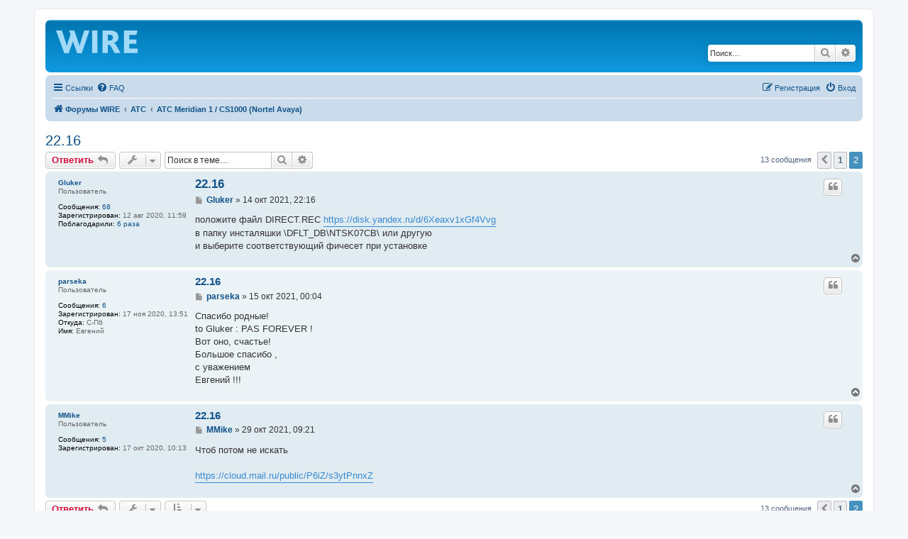

--- FILE ---
content_type: text/html; charset=UTF-8
request_url: https://wire.spb.ru/viewtopic.php?p=381&sid=2f5d1c5bc1936834a111279b80ee6edf
body_size: 6773
content:
<!DOCTYPE html>
<html dir="ltr" lang="ru">
<head>
<meta charset="utf-8" />
<meta http-equiv="X-UA-Compatible" content="IE=edge">
<meta name="viewport" content="width=device-width, initial-scale=1" />
<meta name="description" content="22.16 - Страница 2 Форум WIRE - форум об оборудовании и технологиях телефонной связи" />
<meta name="google-site-verification" content="HKsi7NTXbwUIn7SsrBS1Zuk_bi-XuNBWC9vlSF_IX_c" />
<meta name='wmail-verification' content='e32f951161f72f8fefcc03035a32de5b' />
<meta name="msvalidate.01" content="DEA78803775489571274E98CFD6CA064" />
<script type="text/javascript">!function(){var t=document.createElement("script");t.type="text/javascript",t.async=!0,t.src='https://vk.com/js/api/openapi.js?169',t.onload=function(){VK.Retargeting.Init("VK-RTRG-1712995-9mmxo"),VK.Retargeting.Hit()},document.head.appendChild(t)}();</script><noscript><img src="https://vk.com/rtrg?p=VK-RTRG-1712995-9mmxo" style="position:fixed; left:-999px;" alt=""/></noscript>
<!-- Yandex.Metrika counter -->
<script type="text/javascript" >
   (function(m,e,t,r,i,k,a){m[i]=m[i]||function(){(m[i].a=m[i].a||[]).push(arguments)};
   m[i].l=1*new Date();
   for (var j = 0; j < document.scripts.length; j++) {if (document.scripts[j].src === r) { return; }}
   k=e.createElement(t),a=e.getElementsByTagName(t)[0],k.async=1,k.src=r,a.parentNode.insertBefore(k,a)})
   (window, document, "script", "https://mc.yandex.ru/metrika/tag.js", "ym");

   ym(92976264, "init", {
        clickmap:true,
        trackLinks:true,
        accurateTrackBounce:true
   });
</script>
<noscript><div><img src="https://mc.yandex.ru/watch/92976264" style="position:absolute; left:-9999px;" alt="" /></div></noscript>
<!-- /Yandex.Metrika counter -->

<title>22.16 - Страница 2 - Форум WIRE</title>

	<link rel="alternate" type="application/atom+xml" title="Канал - Форум WIRE" href="/feed?sid=a810cbef7fd72325e5ed4a3b0869ab4a">			<link rel="alternate" type="application/atom+xml" title="Канал - Новые темы" href="/feed/topics?sid=a810cbef7fd72325e5ed4a3b0869ab4a">		<link rel="alternate" type="application/atom+xml" title="Канал - Форум - АТС Meridian 1 / CS1000 (Nortel Avaya)" href="/feed/forum/2?sid=a810cbef7fd72325e5ed4a3b0869ab4a">	<link rel="alternate" type="application/atom+xml" title="Канал - Тема - 22.16" href="/feed/topic/84?sid=a810cbef7fd72325e5ed4a3b0869ab4a">	
	<link rel="canonical" href="https://wire.spb.ru/viewtopic.php?f=2&t=84&amp;start=10">

<!--
	phpBB style name: prosilver
	Based on style:   prosilver (this is the default phpBB3 style)
	Original author:  Tom Beddard ( http://www.subBlue.com/ )
	Modified by:
-->

<link href="./assets/css/font-awesome.min.css?assets_version=95" rel="stylesheet">
<link href="./styles/prosilver/theme/stylesheet.css?assets_version=95" rel="stylesheet">
<link href="./styles/prosilver/theme/ru/stylesheet.css?assets_version=95" rel="stylesheet">




<!--[if lte IE 9]>
	<link href="./styles/prosilver/theme/tweaks.css?assets_version=95" rel="stylesheet">
<![endif]-->

<meta name="description" content="положите файл DIRECT.REC https: d 6Xeaxv1xGf4Vvg в папку инсталяшки \DFLT_DB\NTSK07CB\ или другую и выберите..." />




</head>
<body id="phpbb" class="nojs notouch section-viewtopic ltr ">


<div id="wrap" class="wrap">
	<a id="top" class="top-anchor" accesskey="t"></a>
	<div id="page-header">
		<div class="headerbar" role="banner">
					<div class="inner">

			<div id="site-description" class="site-description">
		<a id="logo" class="logo" href="./index.php?sid=a810cbef7fd72325e5ed4a3b0869ab4a" title="Форумы WIRE">
					<span class="site_logo"></span>
				</a>
				<!--<h1>Форум WIRE</h1>
				<p>WIRE - форум об оборудовании и технологиях телефонной связи</p>-->
				<p class="skiplink"><a href="#start_here">Пропустить</a></p>
			</div>

									<div id="search-box" class="search-box search-header" role="search">
				<form action="./search.php?sid=a810cbef7fd72325e5ed4a3b0869ab4a" method="get" id="search">
				<fieldset>
					<input name="keywords" id="keywords" type="search" maxlength="128" title="Ключевые слова" class="inputbox search tiny" size="20" value="" placeholder="Поиск…" />
					<button class="button button-search" type="submit" title="Поиск">
						<i class="icon fa-search fa-fw" aria-hidden="true"></i><span class="sr-only">Поиск</span>
					</button>
					<a href="./search.php?sid=a810cbef7fd72325e5ed4a3b0869ab4a" class="button button-search-end" title="Расширенный поиск">
						<i class="icon fa-cog fa-fw" aria-hidden="true"></i><span class="sr-only">Расширенный поиск</span>
					</a>
					<input type="hidden" name="sid" value="a810cbef7fd72325e5ed4a3b0869ab4a" />

				</fieldset>
				</form>
			</div>
						
			</div>
					</div>
				<div class="navbar" role="navigation">
	<div class="inner">

	<ul id="nav-main" class="nav-main linklist" role="menubar">

		<li id="quick-links" class="quick-links dropdown-container responsive-menu" data-skip-responsive="true">
			<a href="#" class="dropdown-trigger">
				<i class="icon fa-bars fa-fw" aria-hidden="true"></i><span>Ссылки</span>
			</a>
			<div class="dropdown">
				<div class="pointer"><div class="pointer-inner"></div></div>
				<ul class="dropdown-contents" role="menu">
					
											<li class="separator"></li>
																									<li>
								<a href="./search.php?search_id=unanswered&amp;sid=a810cbef7fd72325e5ed4a3b0869ab4a" role="menuitem">
									<i class="icon fa-file-o fa-fw icon-gray" aria-hidden="true"></i><span>Темы без ответов</span>
								</a>
							</li>
							<li>
								<a href="./search.php?search_id=active_topics&amp;sid=a810cbef7fd72325e5ed4a3b0869ab4a" role="menuitem">
									<i class="icon fa-file-o fa-fw icon-blue" aria-hidden="true"></i><span>Активные темы</span>
								</a>
							</li>
							<li class="separator"></li>
							<li>
								<a href="./search.php?sid=a810cbef7fd72325e5ed4a3b0869ab4a" role="menuitem">
									<i class="icon fa-search fa-fw" aria-hidden="true"></i><span>Поиск</span>
								</a>
							</li>
					
										<li class="separator"></li>

									</ul>
			</div>
		</li>

				<li data-skip-responsive="true">
			<a href="/help/faq?sid=a810cbef7fd72325e5ed4a3b0869ab4a" rel="help" title="Часто задаваемые вопросы" role="menuitem">
				<i class="icon fa-question-circle fa-fw" aria-hidden="true"></i><span>FAQ</span>
			</a>
		</li>
						
			<li class="rightside"  data-skip-responsive="true">
			<a href="./ucp.php?mode=login&amp;redirect=viewtopic.php%3Fp%3D381&amp;sid=a810cbef7fd72325e5ed4a3b0869ab4a" title="Вход" accesskey="x" role="menuitem">
				<i class="icon fa-power-off fa-fw" aria-hidden="true"></i><span>Вход</span>
			</a>
		</li>
					<li class="rightside" data-skip-responsive="true">
				<a href="./ucp.php?mode=register&amp;sid=a810cbef7fd72325e5ed4a3b0869ab4a" role="menuitem">
					<i class="icon fa-pencil-square-o  fa-fw" aria-hidden="true"></i><span>Регистрация</span>
				</a>
			</li>
						</ul>

	<ul id="nav-breadcrumbs" class="nav-breadcrumbs linklist navlinks" role="menubar">
				
		
		<li class="breadcrumbs" itemscope itemtype="https://schema.org/BreadcrumbList">

			
							<span class="crumb" itemtype="https://schema.org/ListItem" itemprop="itemListElement" itemscope><a itemprop="item" href="./index.php?sid=a810cbef7fd72325e5ed4a3b0869ab4a" accesskey="h" data-navbar-reference="index"><i class="icon fa-home fa-fw"></i><span itemprop="name">Форумы WIRE</span></a><meta itemprop="position" content="1" /></span>

											
								<span class="crumb" itemtype="https://schema.org/ListItem" itemprop="itemListElement" itemscope data-forum-id="1"><a itemprop="item" href="./viewforum.php?f=1&amp;sid=a810cbef7fd72325e5ed4a3b0869ab4a"><span itemprop="name">АТС</span></a><meta itemprop="position" content="2" /></span>
															
								<span class="crumb" itemtype="https://schema.org/ListItem" itemprop="itemListElement" itemscope data-forum-id="2"><a itemprop="item" href="./viewforum.php?f=2&amp;sid=a810cbef7fd72325e5ed4a3b0869ab4a"><span itemprop="name">АТС Meridian 1 / CS1000 (Nortel Avaya)</span></a><meta itemprop="position" content="3" /></span>
							
					</li>

		
					<li class="rightside responsive-search">
				<a href="./search.php?sid=a810cbef7fd72325e5ed4a3b0869ab4a" title="Параметры расширенного поиска" role="menuitem">
					<i class="icon fa-search fa-fw" aria-hidden="true"></i><span class="sr-only">Поиск</span>
				</a>
			</li>
			</ul>

	</div>
</div>
	</div>

	
	<a id="start_here" class="anchor"></a>
	<div id="page-body" class="page-body" role="main">
		
		
<h2 class="topic-title"><a href="./viewtopic.php?f=2&amp;t=84&amp;start=10&amp;sid=a810cbef7fd72325e5ed4a3b0869ab4a">22.16</a></h2>
<!-- NOTE: remove the style="display: none" when you want to have the forum description on the topic body -->
<div style="display: none !important;">Форум Nortel (Avaya) PBXs<br /></div>


<div class="action-bar bar-top">
	
			<a href="./posting.php?mode=reply&amp;f=2&amp;t=84&amp;sid=a810cbef7fd72325e5ed4a3b0869ab4a" class="button" title="Ответить">
							<span>Ответить</span> <i class="icon fa-reply fa-fw" aria-hidden="true"></i>
					</a>
	
			<div class="dropdown-container dropdown-button-control topic-tools">
		<span title="Управление темой" class="button button-secondary dropdown-trigger dropdown-select">
			<i class="icon fa-wrench fa-fw" aria-hidden="true"></i>
			<span class="caret"><i class="icon fa-sort-down fa-fw" aria-hidden="true"></i></span>
		</span>
		<div class="dropdown">
			<div class="pointer"><div class="pointer-inner"></div></div>
			<ul class="dropdown-contents">
																												<li>
					<a href="./viewtopic.php?f=2&amp;t=84&amp;start=10&amp;sid=a810cbef7fd72325e5ed4a3b0869ab4a&amp;view=print" title="Версия для печати" accesskey="p">
						<i class="icon fa-print fa-fw" aria-hidden="true"></i><span>Версия для печати</span>
					</a>
				</li>
											</ul>
		</div>
	</div>
	
			<div class="search-box" role="search">
			<form method="get" id="topic-search" action="./search.php?sid=a810cbef7fd72325e5ed4a3b0869ab4a">
			<fieldset>
				<input class="inputbox search tiny"  type="search" name="keywords" id="search_keywords" size="20" placeholder="Поиск в теме…" />
				<button class="button button-search" type="submit" title="Поиск">
					<i class="icon fa-search fa-fw" aria-hidden="true"></i><span class="sr-only">Поиск</span>
				</button>
				<a href="./search.php?sid=a810cbef7fd72325e5ed4a3b0869ab4a" class="button button-search-end" title="Расширенный поиск">
					<i class="icon fa-cog fa-fw" aria-hidden="true"></i><span class="sr-only">Расширенный поиск</span>
				</a>
				<input type="hidden" name="t" value="84" />
<input type="hidden" name="sf" value="msgonly" />
<input type="hidden" name="sid" value="a810cbef7fd72325e5ed4a3b0869ab4a" />

			</fieldset>
			</form>
		</div>
	
			<div class="pagination">
			13 сообщения
							<ul>
			<li class="arrow previous"><a class="button button-icon-only" href="./viewtopic.php?f=2&amp;t=84&amp;sid=a810cbef7fd72325e5ed4a3b0869ab4a" rel="prev" role="button"><i class="icon fa-chevron-left fa-fw" aria-hidden="true"></i><span class="sr-only">Пред.</span></a></li>
				<li><a class="button" href="./viewtopic.php?f=2&amp;t=84&amp;sid=a810cbef7fd72325e5ed4a3b0869ab4a" role="button">1</a></li>
			<li class="active"><span>2</span></li>
	</ul>
					</div>
		</div>




			<div id="p380" class="post has-profile bg2">
		<div class="inner">

		<dl class="postprofile" id="profile380">
			<dt class="has-profile-rank no-avatar">
				<div class="avatar-container">
																			</div>
								<a href="./memberlist.php?mode=viewprofile&amp;u=50&amp;sid=a810cbef7fd72325e5ed4a3b0869ab4a" class="username">Gluker</a>							</dt>

						<dd class="profile-rank">Пользователь</dd>			
		<dd class="profile-posts"><strong>Сообщения:</strong> <a href="./search.php?author_id=50&amp;sr=posts&amp;sid=a810cbef7fd72325e5ed4a3b0869ab4a">68</a></dd>		<dd class="profile-joined"><strong>Зарегистрирован:</strong> 12 авг 2020, 11:59</dd>		
		
						    <dd class="profile-posts" data-user-receive-id="50"><strong>Поблагодарили:</strong> <a href="/thankslist/givens/50/false?tslash=&amp;sid=a810cbef7fd72325e5ed4a3b0869ab4a">6 раза</a></dd>

						
		</dl>

		<div class="postbody">
						<div id="post_content380">

					<h3 class="first">
						<a href="./viewtopic.php?p=380&amp;sid=a810cbef7fd72325e5ed4a3b0869ab4a#p380">22.16</a>
		</h3>

													<ul class="post-buttons">
																																									<li>
							<a href="./posting.php?mode=quote&amp;f=2&amp;p=380&amp;sid=a810cbef7fd72325e5ed4a3b0869ab4a" title="Ответить с цитатой" class="button button-icon-only">
								<i class="icon fa-quote-left fa-fw" aria-hidden="true"></i><span class="sr-only">Цитата</span>
							</a>
						</li>
															</ul>
							
						<p class="author">
									<a class="unread" href="./viewtopic.php?p=380&amp;sid=a810cbef7fd72325e5ed4a3b0869ab4a#p380" title="Сообщение">
						<i class="icon fa-file fa-fw icon-lightgray icon-md" aria-hidden="true"></i><span class="sr-only">Сообщение</span>
					</a>
								<span class="responsive-hide"> <strong><a href="./memberlist.php?mode=viewprofile&amp;u=50&amp;sid=a810cbef7fd72325e5ed4a3b0869ab4a" class="username">Gluker</a></strong> &raquo; </span><time datetime="2021-10-14T19:16:48+00:00">14 окт 2021, 22:16</time>
			</p>
			
			
			
			<div class="content">положите файл DIRECT.REC <a href="https://disk.yandex.ru/d/6Xeaxv1xGf4Vvg" class="postlink">https://disk.yandex.ru/d/6Xeaxv1xGf4Vvg</a><br>
в папку инсталяшки \DFLT_DB\NTSK07CB\ или другую<br>
и выберите соответствующий фичесет при установке</div>

			
			
									
						<div id='list_thanks380'>
</div>
<div id='div_post_reput380'>
</div>
			
						</div>

		</div>

				<div class="back2top">
						<a href="#top" class="top" title="Вернуться к началу">
				<i class="icon fa-chevron-circle-up fa-fw icon-gray" aria-hidden="true"></i>
				<span class="sr-only">Вернуться к началу</span>
			</a>
					</div>
		
		</div>
	</div>

				<div id="p381" class="post has-profile bg1">
		<div class="inner">

		<dl class="postprofile" id="profile381">
			<dt class="has-profile-rank no-avatar">
				<div class="avatar-container">
																			</div>
								<a href="./memberlist.php?mode=viewprofile&amp;u=96&amp;sid=a810cbef7fd72325e5ed4a3b0869ab4a" class="username">parseka</a>							</dt>

						<dd class="profile-rank">Пользователь</dd>			
		<dd class="profile-posts"><strong>Сообщения:</strong> <a href="./search.php?author_id=96&amp;sr=posts&amp;sid=a810cbef7fd72325e5ed4a3b0869ab4a">6</a></dd>		<dd class="profile-joined"><strong>Зарегистрирован:</strong> 17 ноя 2020, 13:51</dd>		
		
											<dd class="profile-custom-field profile-phpbb_location"><strong>Откуда:</strong> С-Пб</dd>
												<dd class="profile-custom-field profile-phpbb_rname"><strong>Имя:</strong> Евгений</dd>
							    <dd class="profile-posts" data-user-receive-id="96"></dd>

						
		</dl>

		<div class="postbody">
						<div id="post_content381">

					<h3 >
						<a href="./viewtopic.php?p=381&amp;sid=a810cbef7fd72325e5ed4a3b0869ab4a#p381">22.16</a>
		</h3>

													<ul class="post-buttons">
																																									<li>
							<a href="./posting.php?mode=quote&amp;f=2&amp;p=381&amp;sid=a810cbef7fd72325e5ed4a3b0869ab4a" title="Ответить с цитатой" class="button button-icon-only">
								<i class="icon fa-quote-left fa-fw" aria-hidden="true"></i><span class="sr-only">Цитата</span>
							</a>
						</li>
															</ul>
							
						<p class="author">
									<a class="unread" href="./viewtopic.php?p=381&amp;sid=a810cbef7fd72325e5ed4a3b0869ab4a#p381" title="Сообщение">
						<i class="icon fa-file fa-fw icon-lightgray icon-md" aria-hidden="true"></i><span class="sr-only">Сообщение</span>
					</a>
								<span class="responsive-hide"> <strong><a href="./memberlist.php?mode=viewprofile&amp;u=96&amp;sid=a810cbef7fd72325e5ed4a3b0869ab4a" class="username">parseka</a></strong> &raquo; </span><time datetime="2021-10-14T21:04:32+00:00">15 окт 2021, 00:04</time>
			</p>
			
			
			
			<div class="content">Спасибо родные!<br>
to Gluker :  PAS FOREVER !<br>
Вот оно, счастье!<br>
Большое спасибо ,<br>
с уважением<br>
Евгений !!!</div>

			
			
									
						<div id='list_thanks381'>
</div>
<div id='div_post_reput381'>
</div>
			
						</div>

		</div>

				<div class="back2top">
						<a href="#top" class="top" title="Вернуться к началу">
				<i class="icon fa-chevron-circle-up fa-fw icon-gray" aria-hidden="true"></i>
				<span class="sr-only">Вернуться к началу</span>
			</a>
					</div>
		
		</div>
	</div>

				<div id="p387" class="post has-profile bg2">
		<div class="inner">

		<dl class="postprofile" id="profile387">
			<dt class="has-profile-rank no-avatar">
				<div class="avatar-container">
																			</div>
								<a href="./memberlist.php?mode=viewprofile&amp;u=78&amp;sid=a810cbef7fd72325e5ed4a3b0869ab4a" class="username">MMike</a>							</dt>

						<dd class="profile-rank">Пользователь</dd>			
		<dd class="profile-posts"><strong>Сообщения:</strong> <a href="./search.php?author_id=78&amp;sr=posts&amp;sid=a810cbef7fd72325e5ed4a3b0869ab4a">5</a></dd>		<dd class="profile-joined"><strong>Зарегистрирован:</strong> 17 окт 2020, 10:13</dd>		
		
						    <dd class="profile-posts" data-user-receive-id="78"></dd>

						
		</dl>

		<div class="postbody">
						<div id="post_content387">

					<h3 >
						<a href="./viewtopic.php?p=387&amp;sid=a810cbef7fd72325e5ed4a3b0869ab4a#p387">22.16</a>
		</h3>

													<ul class="post-buttons">
																																									<li>
							<a href="./posting.php?mode=quote&amp;f=2&amp;p=387&amp;sid=a810cbef7fd72325e5ed4a3b0869ab4a" title="Ответить с цитатой" class="button button-icon-only">
								<i class="icon fa-quote-left fa-fw" aria-hidden="true"></i><span class="sr-only">Цитата</span>
							</a>
						</li>
															</ul>
							
						<p class="author">
									<a class="unread" href="./viewtopic.php?p=387&amp;sid=a810cbef7fd72325e5ed4a3b0869ab4a#p387" title="Сообщение">
						<i class="icon fa-file fa-fw icon-lightgray icon-md" aria-hidden="true"></i><span class="sr-only">Сообщение</span>
					</a>
								<span class="responsive-hide"> <strong><a href="./memberlist.php?mode=viewprofile&amp;u=78&amp;sid=a810cbef7fd72325e5ed4a3b0869ab4a" class="username">MMike</a></strong> &raquo; </span><time datetime="2021-10-29T06:21:11+00:00">29 окт 2021, 09:21</time>
			</p>
			
			
			
			<div class="content">Чтоб потом не искать<br>
<br>
<a href="https://cloud.mail.ru/public/P6iZ/s3ytPnnxZ" class="postlink">https://cloud.mail.ru/public/P6iZ/s3ytPnnxZ</a></div>

			
			
									
						<div id='list_thanks387'>
</div>
<div id='div_post_reput387'>
</div>
			
						</div>

		</div>

				<div class="back2top">
						<a href="#top" class="top" title="Вернуться к началу">
				<i class="icon fa-chevron-circle-up fa-fw icon-gray" aria-hidden="true"></i>
				<span class="sr-only">Вернуться к началу</span>
			</a>
					</div>
		
		</div>
	</div>

	

	<div class="action-bar bar-bottom">
	
			<a href="./posting.php?mode=reply&amp;f=2&amp;t=84&amp;sid=a810cbef7fd72325e5ed4a3b0869ab4a" class="button" title="Ответить">
							<span>Ответить</span> <i class="icon fa-reply fa-fw" aria-hidden="true"></i>
					</a>
		
		<div class="dropdown-container dropdown-button-control topic-tools">
		<span title="Управление темой" class="button button-secondary dropdown-trigger dropdown-select">
			<i class="icon fa-wrench fa-fw" aria-hidden="true"></i>
			<span class="caret"><i class="icon fa-sort-down fa-fw" aria-hidden="true"></i></span>
		</span>
		<div class="dropdown">
			<div class="pointer"><div class="pointer-inner"></div></div>
			<ul class="dropdown-contents">
																												<li>
					<a href="./viewtopic.php?f=2&amp;t=84&amp;start=10&amp;sid=a810cbef7fd72325e5ed4a3b0869ab4a&amp;view=print" title="Версия для печати" accesskey="p">
						<i class="icon fa-print fa-fw" aria-hidden="true"></i><span>Версия для печати</span>
					</a>
				</li>
											</ul>
		</div>
	</div>

			<form method="post" action="./viewtopic.php?f=2&amp;t=84&amp;start=10&amp;sid=a810cbef7fd72325e5ed4a3b0869ab4a">
		<div class="dropdown-container dropdown-container-left dropdown-button-control sort-tools">
	<span title="Настройки отображения и сортировки" class="button button-secondary dropdown-trigger dropdown-select">
		<i class="icon fa-sort-amount-asc fa-fw" aria-hidden="true"></i>
		<span class="caret"><i class="icon fa-sort-down fa-fw" aria-hidden="true"></i></span>
	</span>
	<div class="dropdown hidden">
		<div class="pointer"><div class="pointer-inner"></div></div>
		<div class="dropdown-contents">
			<fieldset class="display-options">
							<label>Показать: <select name="st" id="st"><option value="0" selected="selected">Все сообщения</option><option value="1">1 день</option><option value="7">7 дней</option><option value="14">2 недели</option><option value="30">1 месяц</option><option value="90">3 месяца</option><option value="180">6 месяцев</option><option value="365">1 год</option></select></label>
								<label>Поле сортировки: <select name="sk" id="sk"><option value="a">Автор</option><option value="t" selected="selected">Время размещения</option><option value="s">Заголовок</option></select></label>
				<label>Порядок: <select name="sd" id="sd"><option value="a" selected="selected">по возрастанию</option><option value="d">по убыванию</option></select></label>
								<hr class="dashed" />
				<input type="submit" class="button2" name="sort" value="Перейти" />
						</fieldset>
		</div>
	</div>
</div>
		</form>
	
	
	
			<div class="pagination">
			13 сообщения
							<ul>
			<li class="arrow previous"><a class="button button-icon-only" href="./viewtopic.php?f=2&amp;t=84&amp;sid=a810cbef7fd72325e5ed4a3b0869ab4a" rel="prev" role="button"><i class="icon fa-chevron-left fa-fw" aria-hidden="true"></i><span class="sr-only">Пред.</span></a></li>
				<li><a class="button" href="./viewtopic.php?f=2&amp;t=84&amp;sid=a810cbef7fd72325e5ed4a3b0869ab4a" role="button">1</a></li>
			<li class="active"><span>2</span></li>
	</ul>
					</div>
	</div>


<div class="action-bar actions-jump">
		<p class="jumpbox-return">
		<a href="./viewforum.php?f=2&amp;sid=a810cbef7fd72325e5ed4a3b0869ab4a" class="left-box arrow-left" accesskey="r">
			<i class="icon fa-angle-left fa-fw icon-black" aria-hidden="true"></i><span>Вернуться в «АТС Meridian 1 / CS1000 (Nortel Avaya)»</span>
		</a>
	</p>
	
		<div class="jumpbox dropdown-container dropdown-container-right dropdown-up dropdown-left dropdown-button-control" id="jumpbox">
			<span title="Перейти" class="button button-secondary dropdown-trigger dropdown-select">
				<span>Перейти</span>
				<span class="caret"><i class="icon fa-sort-down fa-fw" aria-hidden="true"></i></span>
			</span>
		<div class="dropdown">
			<div class="pointer"><div class="pointer-inner"></div></div>
			<ul class="dropdown-contents">
																				<li><a href="./viewforum.php?f=1&amp;sid=a810cbef7fd72325e5ed4a3b0869ab4a" class="jumpbox-cat-link"> <span> АТС</span></a></li>
																<li><a href="./viewforum.php?f=2&amp;sid=a810cbef7fd72325e5ed4a3b0869ab4a" class="jumpbox-sub-link"><span class="spacer"></span> <span>&#8627; &nbsp; АТС Meridian 1 / CS1000 (Nortel Avaya)</span></a></li>
																<li><a href="./viewforum.php?f=11&amp;sid=a810cbef7fd72325e5ed4a3b0869ab4a" class="jumpbox-sub-link"><span class="spacer"></span><span class="spacer"></span> <span>&#8627; &nbsp; Скрипты для Meridian</span></a></li>
																<li><a href="./viewforum.php?f=4&amp;sid=a810cbef7fd72325e5ed4a3b0869ab4a" class="jumpbox-sub-link"><span class="spacer"></span> <span>&#8627; &nbsp; АТС Hicom / Hipath / OpenScape (Siemens Unify)</span></a></li>
																<li><a href="./viewforum.php?f=5&amp;sid=a810cbef7fd72325e5ed4a3b0869ab4a" class="jumpbox-sub-link"><span class="spacer"></span> <span>&#8627; &nbsp; АТС МиниКом Dx500</span></a></li>
																<li><a href="./viewforum.php?f=3&amp;sid=a810cbef7fd72325e5ed4a3b0869ab4a" class="jumpbox-sub-link"><span class="spacer"></span> <span>&#8627; &nbsp; АТС (все вендоры)</span></a></li>
																<li><a href="./viewforum.php?f=6&amp;sid=a810cbef7fd72325e5ed4a3b0869ab4a" class="jumpbox-cat-link"> <span> Прочее оборудование</span></a></li>
																<li><a href="./viewforum.php?f=8&amp;sid=a810cbef7fd72325e5ed4a3b0869ab4a" class="jumpbox-sub-link"><span class="spacer"></span> <span>&#8627; &nbsp; Телефоны и радиотелефоны</span></a></li>
																<li><a href="./viewforum.php?f=7&amp;sid=a810cbef7fd72325e5ed4a3b0869ab4a" class="jumpbox-sub-link"><span class="spacer"></span> <span>&#8627; &nbsp; Пассивные компоненты связи</span></a></li>
																<li><a href="./viewforum.php?f=9&amp;sid=a810cbef7fd72325e5ed4a3b0869ab4a" class="jumpbox-sub-link"><span class="spacer"></span> <span>&#8627; &nbsp; Радиотелефоны SENAO</span></a></li>
																<li><a href="./viewforum.php?f=10&amp;sid=a810cbef7fd72325e5ed4a3b0869ab4a" class="jumpbox-sub-link"><span class="spacer"></span> <span>&#8627; &nbsp; Радиотелефоны Harvest</span></a></li>
																<li><a href="./viewforum.php?f=14&amp;sid=a810cbef7fd72325e5ed4a3b0869ab4a" class="jumpbox-cat-link"> <span> Остальные вопросы</span></a></li>
																<li><a href="./viewforum.php?f=15&amp;sid=a810cbef7fd72325e5ed4a3b0869ab4a" class="jumpbox-sub-link"><span class="spacer"></span> <span>&#8627; &nbsp; Разговоры</span></a></li>
																<li><a href="./viewforum.php?f=13&amp;sid=a810cbef7fd72325e5ed4a3b0869ab4a" class="jumpbox-sub-link"><span class="spacer"></span> <span>&#8627; &nbsp; Работа форума</span></a></li>
																<li><a href="./viewforum.php?f=16&amp;sid=a810cbef7fd72325e5ed4a3b0869ab4a" class="jumpbox-sub-link"><span class="spacer"></span> <span>&#8627; &nbsp; Покупка / продажа оборудования связи</span></a></li>
											</ul>
		</div>
	</div>

	</div>



			</div>


<div id="page-footer" class="page-footer" role="contentinfo">
	<div class="navbar" role="navigation">
	<div class="inner">

	<ul id="nav-footer" class="nav-footer linklist" role="menubar">
		<li class="breadcrumbs">
									<span class="crumb"><a href="./index.php?sid=a810cbef7fd72325e5ed4a3b0869ab4a" data-navbar-reference="index"><i class="icon fa-home fa-fw" aria-hidden="true"></i><span>Форумы WIRE</span></a></span>					</li>
		
				<li class="rightside">Часовой пояс: <span title="Европа/Москва">UTC+03:00</span></li>
							<li class="rightside">
				<a href="./ucp.php?mode=delete_cookies&amp;sid=a810cbef7fd72325e5ed4a3b0869ab4a" data-ajax="true" data-refresh="true" role="menuitem">
					<i class="icon fa-trash fa-fw" aria-hidden="true"></i><span>Удалить cookies</span>
				</a>
			</li>
																<li class="rightside" data-last-responsive="true">
				<a href="./memberlist.php?mode=contactadmin&amp;sid=a810cbef7fd72325e5ed4a3b0869ab4a" role="menuitem">
					<i class="icon fa-envelope fa-fw" aria-hidden="true"></i><span>Связаться с администрацией</span>
				</a>
			</li>
			</ul>

	</div>
</div>

	<div class="copyright">
				<p class="footer-row">
			<span class="footer-copyright">Создано на основе <a href="https://www.phpbb.com/">phpBB</a>&reg; Forum Software &copy; phpBB Limited</span> 
			<a class="footer-link" href="./ucp.php?mode=privacy&amp;sid=a810cbef7fd72325e5ed4a3b0869ab4a" title="Конфиденциальность" role="menuitem"> 
			    <span class="footer-link-text">Конфиденциальность</span></a>
			<a class="footer-link" href="./ucp.php?mode=terms&amp;sid=a810cbef7fd72325e5ed4a3b0869ab4a" title="Правила" role="menuitem">
			    <span class="footer-link-text"> Правила</span></a>
		</p>
				<p class="footer-row">
			<span class="footer-copyright text-strong"><a href="https://ntall.ru">Форум создан при поддержке NTALL.RU (cервисный центр NORTEL/AVAYA)</a></span>
		</p>
							</div>

	<div id="darkenwrapper" class="darkenwrapper" data-ajax-error-title="Ошибка AJAX" data-ajax-error-text="При обработке запроса произошла ошибка." data-ajax-error-text-abort="Запрос прерван пользователем." data-ajax-error-text-timeout="Время запроса истекло; повторите попытку." data-ajax-error-text-parsererror="При выполнении запроса возникла непредвиденная ошибка, и сервер вернул неверный ответ.">
		<div id="darken" class="darken">&nbsp;</div>
	</div>

	<div id="phpbb_alert" class="phpbb_alert" data-l-err="Ошибка" data-l-timeout-processing-req="Время выполнения запроса истекло.">
		<a href="#" class="alert_close">
			<i class="icon fa-times-circle fa-fw" aria-hidden="true"></i>
		</a>
		<h3 class="alert_title">&nbsp;</h3><p class="alert_text"></p>
	</div>
	<div id="phpbb_confirm" class="phpbb_alert">
		<a href="#" class="alert_close">
			<i class="icon fa-times-circle fa-fw" aria-hidden="true"></i>
		</a>
		<div class="alert_text"></div>
	</div>
</div>

</div>

<div>
	<a id="bottom" class="anchor" accesskey="z"></a>
	<img src="/cron/cron.task.cron_task?sid=a810cbef7fd72325e5ed4a3b0869ab4a" width="1" height="1" alt="cron" /></div>

<script src="./assets/javascript/jquery-3.5.1.min.js?assets_version=95"></script>
<script src="./assets/javascript/core.js?assets_version=95"></script>



<script src="./styles/prosilver/template/forum_fn.js?assets_version=95"></script>
<script src="./styles/prosilver/template/ajax.js?assets_version=95"></script>



</body>
</html>
